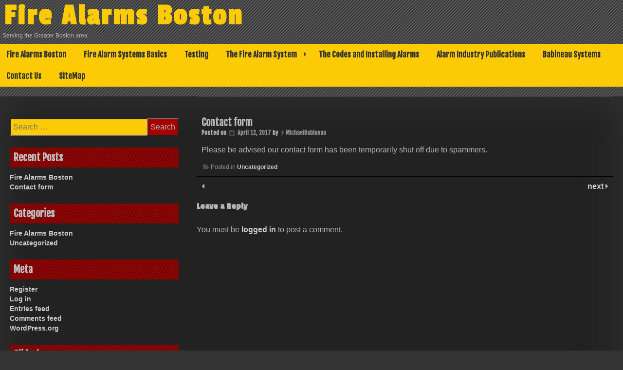

--- FILE ---
content_type: text/html; charset=UTF-8
request_url: http://www.firealarmsboston.com/?p=348
body_size: 9813
content:
<!DOCTYPE html>
<html lang="en-US">
<head>
	<meta charset="UTF-8">
	<meta name="viewport" content="width=device-width, initial-scale=1">
	<link rel="profile" href="http://gmpg.org/xfn/11">
			<link rel="pingback" href="http://www.firealarmsboston.com/xmlrpc.php">
	<title>Contact form &#8211; Fire Alarms Boston</title>
<meta name='robots' content='max-image-preview:large' />
<link rel='dns-prefetch' href='//secure.gravatar.com' />
<link rel='dns-prefetch' href='//fonts.googleapis.com' />
<link rel='dns-prefetch' href='//s.w.org' />
<link rel='dns-prefetch' href='//v0.wordpress.com' />
<link rel='dns-prefetch' href='//i0.wp.com' />
<link rel='dns-prefetch' href='//c0.wp.com' />
<link rel="alternate" type="application/rss+xml" title="Fire Alarms Boston &raquo; Feed" href="http://www.firealarmsboston.com/?feed=rss2" />
<link rel="alternate" type="application/rss+xml" title="Fire Alarms Boston &raquo; Comments Feed" href="http://www.firealarmsboston.com/?feed=comments-rss2" />
<link rel="alternate" type="application/rss+xml" title="Fire Alarms Boston &raquo; Contact form Comments Feed" href="http://www.firealarmsboston.com/?feed=rss2&#038;p=348" />
<script type="text/javascript">
window._wpemojiSettings = {"baseUrl":"https:\/\/s.w.org\/images\/core\/emoji\/14.0.0\/72x72\/","ext":".png","svgUrl":"https:\/\/s.w.org\/images\/core\/emoji\/14.0.0\/svg\/","svgExt":".svg","source":{"concatemoji":"http:\/\/www.firealarmsboston.com\/wp-includes\/js\/wp-emoji-release.min.js?ver=6.0.11"}};
/*! This file is auto-generated */
!function(e,a,t){var n,r,o,i=a.createElement("canvas"),p=i.getContext&&i.getContext("2d");function s(e,t){var a=String.fromCharCode,e=(p.clearRect(0,0,i.width,i.height),p.fillText(a.apply(this,e),0,0),i.toDataURL());return p.clearRect(0,0,i.width,i.height),p.fillText(a.apply(this,t),0,0),e===i.toDataURL()}function c(e){var t=a.createElement("script");t.src=e,t.defer=t.type="text/javascript",a.getElementsByTagName("head")[0].appendChild(t)}for(o=Array("flag","emoji"),t.supports={everything:!0,everythingExceptFlag:!0},r=0;r<o.length;r++)t.supports[o[r]]=function(e){if(!p||!p.fillText)return!1;switch(p.textBaseline="top",p.font="600 32px Arial",e){case"flag":return s([127987,65039,8205,9895,65039],[127987,65039,8203,9895,65039])?!1:!s([55356,56826,55356,56819],[55356,56826,8203,55356,56819])&&!s([55356,57332,56128,56423,56128,56418,56128,56421,56128,56430,56128,56423,56128,56447],[55356,57332,8203,56128,56423,8203,56128,56418,8203,56128,56421,8203,56128,56430,8203,56128,56423,8203,56128,56447]);case"emoji":return!s([129777,127995,8205,129778,127999],[129777,127995,8203,129778,127999])}return!1}(o[r]),t.supports.everything=t.supports.everything&&t.supports[o[r]],"flag"!==o[r]&&(t.supports.everythingExceptFlag=t.supports.everythingExceptFlag&&t.supports[o[r]]);t.supports.everythingExceptFlag=t.supports.everythingExceptFlag&&!t.supports.flag,t.DOMReady=!1,t.readyCallback=function(){t.DOMReady=!0},t.supports.everything||(n=function(){t.readyCallback()},a.addEventListener?(a.addEventListener("DOMContentLoaded",n,!1),e.addEventListener("load",n,!1)):(e.attachEvent("onload",n),a.attachEvent("onreadystatechange",function(){"complete"===a.readyState&&t.readyCallback()})),(e=t.source||{}).concatemoji?c(e.concatemoji):e.wpemoji&&e.twemoji&&(c(e.twemoji),c(e.wpemoji)))}(window,document,window._wpemojiSettings);
</script>
<style type="text/css">
img.wp-smiley,
img.emoji {
	display: inline !important;
	border: none !important;
	box-shadow: none !important;
	height: 1em !important;
	width: 1em !important;
	margin: 0 0.07em !important;
	vertical-align: -0.1em !important;
	background: none !important;
	padding: 0 !important;
}
</style>
	<link rel='stylesheet' id='wp-block-library-css'  href='https://c0.wp.com/c/6.0.11/wp-includes/css/dist/block-library/style.min.css' type='text/css' media='all' />
<style id='wp-block-library-inline-css' type='text/css'>
.has-text-align-justify{text-align:justify;}
</style>
<link rel='stylesheet' id='mediaelement-css'  href='https://c0.wp.com/c/6.0.11/wp-includes/js/mediaelement/mediaelementplayer-legacy.min.css' type='text/css' media='all' />
<link rel='stylesheet' id='wp-mediaelement-css'  href='https://c0.wp.com/c/6.0.11/wp-includes/js/mediaelement/wp-mediaelement.min.css' type='text/css' media='all' />
<style id='global-styles-inline-css' type='text/css'>
body{--wp--preset--color--black: #000000;--wp--preset--color--cyan-bluish-gray: #abb8c3;--wp--preset--color--white: #ffffff;--wp--preset--color--pale-pink: #f78da7;--wp--preset--color--vivid-red: #cf2e2e;--wp--preset--color--luminous-vivid-orange: #ff6900;--wp--preset--color--luminous-vivid-amber: #fcb900;--wp--preset--color--light-green-cyan: #7bdcb5;--wp--preset--color--vivid-green-cyan: #00d084;--wp--preset--color--pale-cyan-blue: #8ed1fc;--wp--preset--color--vivid-cyan-blue: #0693e3;--wp--preset--color--vivid-purple: #9b51e0;--wp--preset--gradient--vivid-cyan-blue-to-vivid-purple: linear-gradient(135deg,rgba(6,147,227,1) 0%,rgb(155,81,224) 100%);--wp--preset--gradient--light-green-cyan-to-vivid-green-cyan: linear-gradient(135deg,rgb(122,220,180) 0%,rgb(0,208,130) 100%);--wp--preset--gradient--luminous-vivid-amber-to-luminous-vivid-orange: linear-gradient(135deg,rgba(252,185,0,1) 0%,rgba(255,105,0,1) 100%);--wp--preset--gradient--luminous-vivid-orange-to-vivid-red: linear-gradient(135deg,rgba(255,105,0,1) 0%,rgb(207,46,46) 100%);--wp--preset--gradient--very-light-gray-to-cyan-bluish-gray: linear-gradient(135deg,rgb(238,238,238) 0%,rgb(169,184,195) 100%);--wp--preset--gradient--cool-to-warm-spectrum: linear-gradient(135deg,rgb(74,234,220) 0%,rgb(151,120,209) 20%,rgb(207,42,186) 40%,rgb(238,44,130) 60%,rgb(251,105,98) 80%,rgb(254,248,76) 100%);--wp--preset--gradient--blush-light-purple: linear-gradient(135deg,rgb(255,206,236) 0%,rgb(152,150,240) 100%);--wp--preset--gradient--blush-bordeaux: linear-gradient(135deg,rgb(254,205,165) 0%,rgb(254,45,45) 50%,rgb(107,0,62) 100%);--wp--preset--gradient--luminous-dusk: linear-gradient(135deg,rgb(255,203,112) 0%,rgb(199,81,192) 50%,rgb(65,88,208) 100%);--wp--preset--gradient--pale-ocean: linear-gradient(135deg,rgb(255,245,203) 0%,rgb(182,227,212) 50%,rgb(51,167,181) 100%);--wp--preset--gradient--electric-grass: linear-gradient(135deg,rgb(202,248,128) 0%,rgb(113,206,126) 100%);--wp--preset--gradient--midnight: linear-gradient(135deg,rgb(2,3,129) 0%,rgb(40,116,252) 100%);--wp--preset--duotone--dark-grayscale: url('#wp-duotone-dark-grayscale');--wp--preset--duotone--grayscale: url('#wp-duotone-grayscale');--wp--preset--duotone--purple-yellow: url('#wp-duotone-purple-yellow');--wp--preset--duotone--blue-red: url('#wp-duotone-blue-red');--wp--preset--duotone--midnight: url('#wp-duotone-midnight');--wp--preset--duotone--magenta-yellow: url('#wp-duotone-magenta-yellow');--wp--preset--duotone--purple-green: url('#wp-duotone-purple-green');--wp--preset--duotone--blue-orange: url('#wp-duotone-blue-orange');--wp--preset--font-size--small: 13px;--wp--preset--font-size--medium: 20px;--wp--preset--font-size--large: 36px;--wp--preset--font-size--x-large: 42px;}.has-black-color{color: var(--wp--preset--color--black) !important;}.has-cyan-bluish-gray-color{color: var(--wp--preset--color--cyan-bluish-gray) !important;}.has-white-color{color: var(--wp--preset--color--white) !important;}.has-pale-pink-color{color: var(--wp--preset--color--pale-pink) !important;}.has-vivid-red-color{color: var(--wp--preset--color--vivid-red) !important;}.has-luminous-vivid-orange-color{color: var(--wp--preset--color--luminous-vivid-orange) !important;}.has-luminous-vivid-amber-color{color: var(--wp--preset--color--luminous-vivid-amber) !important;}.has-light-green-cyan-color{color: var(--wp--preset--color--light-green-cyan) !important;}.has-vivid-green-cyan-color{color: var(--wp--preset--color--vivid-green-cyan) !important;}.has-pale-cyan-blue-color{color: var(--wp--preset--color--pale-cyan-blue) !important;}.has-vivid-cyan-blue-color{color: var(--wp--preset--color--vivid-cyan-blue) !important;}.has-vivid-purple-color{color: var(--wp--preset--color--vivid-purple) !important;}.has-black-background-color{background-color: var(--wp--preset--color--black) !important;}.has-cyan-bluish-gray-background-color{background-color: var(--wp--preset--color--cyan-bluish-gray) !important;}.has-white-background-color{background-color: var(--wp--preset--color--white) !important;}.has-pale-pink-background-color{background-color: var(--wp--preset--color--pale-pink) !important;}.has-vivid-red-background-color{background-color: var(--wp--preset--color--vivid-red) !important;}.has-luminous-vivid-orange-background-color{background-color: var(--wp--preset--color--luminous-vivid-orange) !important;}.has-luminous-vivid-amber-background-color{background-color: var(--wp--preset--color--luminous-vivid-amber) !important;}.has-light-green-cyan-background-color{background-color: var(--wp--preset--color--light-green-cyan) !important;}.has-vivid-green-cyan-background-color{background-color: var(--wp--preset--color--vivid-green-cyan) !important;}.has-pale-cyan-blue-background-color{background-color: var(--wp--preset--color--pale-cyan-blue) !important;}.has-vivid-cyan-blue-background-color{background-color: var(--wp--preset--color--vivid-cyan-blue) !important;}.has-vivid-purple-background-color{background-color: var(--wp--preset--color--vivid-purple) !important;}.has-black-border-color{border-color: var(--wp--preset--color--black) !important;}.has-cyan-bluish-gray-border-color{border-color: var(--wp--preset--color--cyan-bluish-gray) !important;}.has-white-border-color{border-color: var(--wp--preset--color--white) !important;}.has-pale-pink-border-color{border-color: var(--wp--preset--color--pale-pink) !important;}.has-vivid-red-border-color{border-color: var(--wp--preset--color--vivid-red) !important;}.has-luminous-vivid-orange-border-color{border-color: var(--wp--preset--color--luminous-vivid-orange) !important;}.has-luminous-vivid-amber-border-color{border-color: var(--wp--preset--color--luminous-vivid-amber) !important;}.has-light-green-cyan-border-color{border-color: var(--wp--preset--color--light-green-cyan) !important;}.has-vivid-green-cyan-border-color{border-color: var(--wp--preset--color--vivid-green-cyan) !important;}.has-pale-cyan-blue-border-color{border-color: var(--wp--preset--color--pale-cyan-blue) !important;}.has-vivid-cyan-blue-border-color{border-color: var(--wp--preset--color--vivid-cyan-blue) !important;}.has-vivid-purple-border-color{border-color: var(--wp--preset--color--vivid-purple) !important;}.has-vivid-cyan-blue-to-vivid-purple-gradient-background{background: var(--wp--preset--gradient--vivid-cyan-blue-to-vivid-purple) !important;}.has-light-green-cyan-to-vivid-green-cyan-gradient-background{background: var(--wp--preset--gradient--light-green-cyan-to-vivid-green-cyan) !important;}.has-luminous-vivid-amber-to-luminous-vivid-orange-gradient-background{background: var(--wp--preset--gradient--luminous-vivid-amber-to-luminous-vivid-orange) !important;}.has-luminous-vivid-orange-to-vivid-red-gradient-background{background: var(--wp--preset--gradient--luminous-vivid-orange-to-vivid-red) !important;}.has-very-light-gray-to-cyan-bluish-gray-gradient-background{background: var(--wp--preset--gradient--very-light-gray-to-cyan-bluish-gray) !important;}.has-cool-to-warm-spectrum-gradient-background{background: var(--wp--preset--gradient--cool-to-warm-spectrum) !important;}.has-blush-light-purple-gradient-background{background: var(--wp--preset--gradient--blush-light-purple) !important;}.has-blush-bordeaux-gradient-background{background: var(--wp--preset--gradient--blush-bordeaux) !important;}.has-luminous-dusk-gradient-background{background: var(--wp--preset--gradient--luminous-dusk) !important;}.has-pale-ocean-gradient-background{background: var(--wp--preset--gradient--pale-ocean) !important;}.has-electric-grass-gradient-background{background: var(--wp--preset--gradient--electric-grass) !important;}.has-midnight-gradient-background{background: var(--wp--preset--gradient--midnight) !important;}.has-small-font-size{font-size: var(--wp--preset--font-size--small) !important;}.has-medium-font-size{font-size: var(--wp--preset--font-size--medium) !important;}.has-large-font-size{font-size: var(--wp--preset--font-size--large) !important;}.has-x-large-font-size{font-size: var(--wp--preset--font-size--x-large) !important;}
</style>
<link rel='stylesheet' id='cptch_stylesheet-css'  href='http://www.firealarmsboston.com/wp-content/plugins/captcha/css/front_end_style.css?ver=4.4.5' type='text/css' media='all' />
<link rel='stylesheet' id='dashicons-css'  href='https://c0.wp.com/c/6.0.11/wp-includes/css/dashicons.min.css' type='text/css' media='all' />
<link rel='stylesheet' id='cptch_desktop_style-css'  href='http://www.firealarmsboston.com/wp-content/plugins/captcha/css/desktop_style.css?ver=4.4.5' type='text/css' media='all' />
<link rel='stylesheet' id='contact-form-7-css'  href='http://www.firealarmsboston.com/wp-content/plugins/contact-form-7/includes/css/styles.css?ver=5.5.6.1' type='text/css' media='all' />
<link rel='stylesheet' id='dark-style-css'  href='http://www.firealarmsboston.com/wp-content/themes/dark/style.css?ver=6.0.11' type='text/css' media='all' />
<link rel='stylesheet' id='font-awesome-css'  href='http://www.firealarmsboston.com/wp-content/themes/dark/css/font-awesome.css?ver=6.0.11' type='text/css' media='all' />
<link rel='stylesheet' id='dark-animation-css'  href='http://www.firealarmsboston.com/wp-content/themes/dark/css/animate.css?ver=6.0.11' type='text/css' media='all' />
<link rel='stylesheet' id='dark-woo-css-css'  href='http://www.firealarmsboston.com/wp-content/themes/dark/woocommerce/woo-css.css?ver=6.0.11' type='text/css' media='all' />
<link rel='stylesheet' id='dark-google-fonts-css'  href='//fonts.googleapis.com/css?family=Fjalla+One%7CNunito%7CPassion+One&#038;ver=6.0.11' type='text/css' media='all' />
<link rel='stylesheet' id='dark-slick-css-css'  href='http://www.firealarmsboston.com/wp-content/themes/dark/css/slick.css?ver=6.0.11' type='text/css' media='all' />
<link rel='stylesheet' id='jetpack_css-css'  href='https://c0.wp.com/p/jetpack/10.9.3/css/jetpack.css' type='text/css' media='all' />
<script type='text/javascript' id='jetpack_related-posts-js-extra'>
/* <![CDATA[ */
var related_posts_js_options = {"post_heading":"h4"};
/* ]]> */
</script>
<script type='text/javascript' src='https://c0.wp.com/p/jetpack/10.9.3/_inc/build/related-posts/related-posts.min.js' id='jetpack_related-posts-js'></script>
<script type='text/javascript' src='http://www.firealarmsboston.com/wp-content/themes/dark/js/jquery.aniview.js?ver=6.0.11' id='jquery-aniview-js-js'></script>
<script type='text/javascript' src='http://www.firealarmsboston.com/wp-content/themes/dark/js/slick.min.js?ver=6.0.11' id='slick-js-js'></script>
<link rel="https://api.w.org/" href="http://www.firealarmsboston.com/index.php?rest_route=/" /><link rel="alternate" type="application/json" href="http://www.firealarmsboston.com/index.php?rest_route=/wp/v2/posts/348" /><link rel="EditURI" type="application/rsd+xml" title="RSD" href="http://www.firealarmsboston.com/xmlrpc.php?rsd" />
<link rel="wlwmanifest" type="application/wlwmanifest+xml" href="http://www.firealarmsboston.com/wp-includes/wlwmanifest.xml" /> 
<meta name="generator" content="WordPress 6.0.11" />
<link rel="canonical" href="http://www.firealarmsboston.com/?p=348" />
<link rel='shortlink' href='https://wp.me/p3k9h9-5C' />
<link rel="alternate" type="application/json+oembed" href="http://www.firealarmsboston.com/index.php?rest_route=%2Foembed%2F1.0%2Fembed&#038;url=http%3A%2F%2Fwww.firealarmsboston.com%2F%3Fp%3D348" />
<link rel="alternate" type="text/xml+oembed" href="http://www.firealarmsboston.com/index.php?rest_route=%2Foembed%2F1.0%2Fembed&#038;url=http%3A%2F%2Fwww.firealarmsboston.com%2F%3Fp%3D348&#038;format=xml" />
<style type='text/css'>img#wpstats{display:none}</style>
			<style type="text/css">
										</style>
    <script type="text/javascript" src="http://www.firealarmsboston.com/wp-content/plugins/si-captcha-for-wordpress/captcha/si_captcha.js?ver=1762979448"></script>
<!-- begin SI CAPTCHA Anti-Spam - login/register form style -->
<style type="text/css">
.si_captcha_small { width:175px; height:45px; padding-top:10px; padding-bottom:10px; }
.si_captcha_large { width:250px; height:60px; padding-top:10px; padding-bottom:10px; }
img#si_image_com { border-style:none; margin:0; padding-right:5px; float:left; }
img#si_image_reg { border-style:none; margin:0; padding-right:5px; float:left; }
img#si_image_log { border-style:none; margin:0; padding-right:5px; float:left; }
img#si_image_side_login { border-style:none; margin:0; padding-right:5px; float:left; }
img#si_image_checkout { border-style:none; margin:0; padding-right:5px; float:left; }
img#si_image_jetpack { border-style:none; margin:0; padding-right:5px; float:left; }
img#si_image_bbpress_topic { border-style:none; margin:0; padding-right:5px; float:left; }
.si_captcha_refresh { border-style:none; margin:0; vertical-align:bottom; }
div#si_captcha_input { display:block; padding-top:15px; padding-bottom:5px; }
label#si_captcha_code_label { margin:0; }
input#si_captcha_code_input { width:65px; }
p#si_captcha_code_p { clear: left; padding-top:10px; }
.si-captcha-jetpack-error { color:#DC3232; }
</style>
<!-- end SI CAPTCHA Anti-Spam - login/register form style -->
	<style type="text/css">
			header .site-branding .site-title  a,
		header .site-branding .site-description {
			color: #;
		}
		</style>
	<style type="text/css" id="custom-background-css">
body.custom-background { background-image: url("http://www.firealarmsboston.com/wp-content/themes/dark/img/back.png"); background-position: left top; background-size: auto; background-repeat: repeat; background-attachment: scroll; }
</style>
				<style type="text/css">
				/* If html does not have either class, do not show lazy loaded images. */
				html:not( .jetpack-lazy-images-js-enabled ):not( .js ) .jetpack-lazy-image {
					display: none;
				}
			</style>
			<script>
				document.documentElement.classList.add(
					'jetpack-lazy-images-js-enabled'
				);
			</script>
		
<!-- Jetpack Open Graph Tags -->
<meta property="og:type" content="article" />
<meta property="og:title" content="Contact form" />
<meta property="og:url" content="http://www.firealarmsboston.com/?p=348" />
<meta property="og:description" content="Please be advised our contact form has been temporarily shut off due to spammers." />
<meta property="article:published_time" content="2017-04-12T22:55:15+00:00" />
<meta property="article:modified_time" content="2017-04-12T22:55:15+00:00" />
<meta property="og:site_name" content="Fire Alarms Boston" />
<meta property="og:image" content="https://i0.wp.com/www.firealarmsboston.com/wp-content/uploads/2014/10/stop-sign9bc-5451c824_site_icon.png?fit=512%2C512" />
<meta property="og:image:width" content="512" />
<meta property="og:image:height" content="512" />
<meta property="og:image:alt" content="" />
<meta property="og:locale" content="en_US" />
<meta name="twitter:text:title" content="Contact form" />
<meta name="twitter:image" content="https://i0.wp.com/www.firealarmsboston.com/wp-content/uploads/2014/10/stop-sign9bc-5451c824_site_icon.png?fit=240%2C240" />
<meta name="twitter:card" content="summary" />

<!-- End Jetpack Open Graph Tags -->
<link rel="icon" href="https://i0.wp.com/www.firealarmsboston.com/wp-content/uploads/2014/10/stop-sign9bc-5451c824_site_icon.png?fit=32%2C32" sizes="32x32" />
<link rel="icon" href="https://i0.wp.com/www.firealarmsboston.com/wp-content/uploads/2014/10/stop-sign9bc-5451c824_site_icon.png?fit=192%2C192" sizes="192x192" />
<link rel="apple-touch-icon" href="https://i0.wp.com/www.firealarmsboston.com/wp-content/uploads/2014/10/stop-sign9bc-5451c824_site_icon.png?fit=180%2C180" />
<meta name="msapplication-TileImage" content="https://i0.wp.com/www.firealarmsboston.com/wp-content/uploads/2014/10/stop-sign9bc-5451c824_site_icon.png?fit=270%2C270" />
</head>

<body class="post-template-default single single-post postid-348 single-format-standard custom-background">
        <svg xmlns="http://www.w3.org/2000/svg" viewBox="0 0 0 0" width="0" height="0" focusable="false" role="none" style="visibility: hidden; position: absolute; left: -9999px; overflow: hidden;" ><defs><filter id="wp-duotone-dark-grayscale"><feColorMatrix color-interpolation-filters="sRGB" type="matrix" values=" .299 .587 .114 0 0 .299 .587 .114 0 0 .299 .587 .114 0 0 .299 .587 .114 0 0 " /><feComponentTransfer color-interpolation-filters="sRGB" ><feFuncR type="table" tableValues="0 0.49803921568627" /><feFuncG type="table" tableValues="0 0.49803921568627" /><feFuncB type="table" tableValues="0 0.49803921568627" /><feFuncA type="table" tableValues="1 1" /></feComponentTransfer><feComposite in2="SourceGraphic" operator="in" /></filter></defs></svg><svg xmlns="http://www.w3.org/2000/svg" viewBox="0 0 0 0" width="0" height="0" focusable="false" role="none" style="visibility: hidden; position: absolute; left: -9999px; overflow: hidden;" ><defs><filter id="wp-duotone-grayscale"><feColorMatrix color-interpolation-filters="sRGB" type="matrix" values=" .299 .587 .114 0 0 .299 .587 .114 0 0 .299 .587 .114 0 0 .299 .587 .114 0 0 " /><feComponentTransfer color-interpolation-filters="sRGB" ><feFuncR type="table" tableValues="0 1" /><feFuncG type="table" tableValues="0 1" /><feFuncB type="table" tableValues="0 1" /><feFuncA type="table" tableValues="1 1" /></feComponentTransfer><feComposite in2="SourceGraphic" operator="in" /></filter></defs></svg><svg xmlns="http://www.w3.org/2000/svg" viewBox="0 0 0 0" width="0" height="0" focusable="false" role="none" style="visibility: hidden; position: absolute; left: -9999px; overflow: hidden;" ><defs><filter id="wp-duotone-purple-yellow"><feColorMatrix color-interpolation-filters="sRGB" type="matrix" values=" .299 .587 .114 0 0 .299 .587 .114 0 0 .299 .587 .114 0 0 .299 .587 .114 0 0 " /><feComponentTransfer color-interpolation-filters="sRGB" ><feFuncR type="table" tableValues="0.54901960784314 0.98823529411765" /><feFuncG type="table" tableValues="0 1" /><feFuncB type="table" tableValues="0.71764705882353 0.25490196078431" /><feFuncA type="table" tableValues="1 1" /></feComponentTransfer><feComposite in2="SourceGraphic" operator="in" /></filter></defs></svg><svg xmlns="http://www.w3.org/2000/svg" viewBox="0 0 0 0" width="0" height="0" focusable="false" role="none" style="visibility: hidden; position: absolute; left: -9999px; overflow: hidden;" ><defs><filter id="wp-duotone-blue-red"><feColorMatrix color-interpolation-filters="sRGB" type="matrix" values=" .299 .587 .114 0 0 .299 .587 .114 0 0 .299 .587 .114 0 0 .299 .587 .114 0 0 " /><feComponentTransfer color-interpolation-filters="sRGB" ><feFuncR type="table" tableValues="0 1" /><feFuncG type="table" tableValues="0 0.27843137254902" /><feFuncB type="table" tableValues="0.5921568627451 0.27843137254902" /><feFuncA type="table" tableValues="1 1" /></feComponentTransfer><feComposite in2="SourceGraphic" operator="in" /></filter></defs></svg><svg xmlns="http://www.w3.org/2000/svg" viewBox="0 0 0 0" width="0" height="0" focusable="false" role="none" style="visibility: hidden; position: absolute; left: -9999px; overflow: hidden;" ><defs><filter id="wp-duotone-midnight"><feColorMatrix color-interpolation-filters="sRGB" type="matrix" values=" .299 .587 .114 0 0 .299 .587 .114 0 0 .299 .587 .114 0 0 .299 .587 .114 0 0 " /><feComponentTransfer color-interpolation-filters="sRGB" ><feFuncR type="table" tableValues="0 0" /><feFuncG type="table" tableValues="0 0.64705882352941" /><feFuncB type="table" tableValues="0 1" /><feFuncA type="table" tableValues="1 1" /></feComponentTransfer><feComposite in2="SourceGraphic" operator="in" /></filter></defs></svg><svg xmlns="http://www.w3.org/2000/svg" viewBox="0 0 0 0" width="0" height="0" focusable="false" role="none" style="visibility: hidden; position: absolute; left: -9999px; overflow: hidden;" ><defs><filter id="wp-duotone-magenta-yellow"><feColorMatrix color-interpolation-filters="sRGB" type="matrix" values=" .299 .587 .114 0 0 .299 .587 .114 0 0 .299 .587 .114 0 0 .299 .587 .114 0 0 " /><feComponentTransfer color-interpolation-filters="sRGB" ><feFuncR type="table" tableValues="0.78039215686275 1" /><feFuncG type="table" tableValues="0 0.94901960784314" /><feFuncB type="table" tableValues="0.35294117647059 0.47058823529412" /><feFuncA type="table" tableValues="1 1" /></feComponentTransfer><feComposite in2="SourceGraphic" operator="in" /></filter></defs></svg><svg xmlns="http://www.w3.org/2000/svg" viewBox="0 0 0 0" width="0" height="0" focusable="false" role="none" style="visibility: hidden; position: absolute; left: -9999px; overflow: hidden;" ><defs><filter id="wp-duotone-purple-green"><feColorMatrix color-interpolation-filters="sRGB" type="matrix" values=" .299 .587 .114 0 0 .299 .587 .114 0 0 .299 .587 .114 0 0 .299 .587 .114 0 0 " /><feComponentTransfer color-interpolation-filters="sRGB" ><feFuncR type="table" tableValues="0.65098039215686 0.40392156862745" /><feFuncG type="table" tableValues="0 1" /><feFuncB type="table" tableValues="0.44705882352941 0.4" /><feFuncA type="table" tableValues="1 1" /></feComponentTransfer><feComposite in2="SourceGraphic" operator="in" /></filter></defs></svg><svg xmlns="http://www.w3.org/2000/svg" viewBox="0 0 0 0" width="0" height="0" focusable="false" role="none" style="visibility: hidden; position: absolute; left: -9999px; overflow: hidden;" ><defs><filter id="wp-duotone-blue-orange"><feColorMatrix color-interpolation-filters="sRGB" type="matrix" values=" .299 .587 .114 0 0 .299 .587 .114 0 0 .299 .587 .114 0 0 .299 .587 .114 0 0 " /><feComponentTransfer color-interpolation-filters="sRGB" ><feFuncR type="table" tableValues="0.098039215686275 1" /><feFuncG type="table" tableValues="0 0.66274509803922" /><feFuncB type="table" tableValues="0.84705882352941 0.41960784313725" /><feFuncA type="table" tableValues="1 1" /></feComponentTransfer><feComposite in2="SourceGraphic" operator="in" /></filter></defs></svg><div id="page" class="site" >
	<a class="skip-link screen-reader-text" href="#main">Skip to content</a>

	<header id="masthead" class="site-header">
		<div class="dark-header" role="banner" style="background-image: url(''); min-height:http://100px;">	
			<div class="site-branding">
									<p class="site-title"><a href="http://www.firealarmsboston.com/" rel="home">Fire Alarms Boston</a></p>
									<p class="site-description">Serving the Greater Boston area</p>
							</div><!-- .site-branding -->
		
		</div>	
	<nav id="site-navigation" class="main-navigation" role="navigation">
			<button class="menu-toggle" aria-controls="primary-menu" aria-expanded="false">Primary Menu</button>
			<div id="primary-menu" class="menu"><ul>
<li class="page_item page-item-8"><a href="http://www.firealarmsboston.com/">Fire Alarms Boston</a></li>
<li class="page_item page-item-13"><a href="http://www.firealarmsboston.com/?page_id=13">Fire Alarm Systems Basics</a></li>
<li class="page_item page-item-56"><a href="http://www.firealarmsboston.com/?page_id=56">Testing</a></li>
<li class="page_item page-item-162 page_item_has_children"><a href="http://www.firealarmsboston.com/?page_id=162">The Fire Alarm System</a>
<ul class='children'>
	<li class="page_item page-item-57"><a href="http://www.firealarmsboston.com/?page_id=57">Fire Alarm Control Panels</a></li>
	<li class="page_item page-item-49 page_item_has_children"><a href="http://www.firealarmsboston.com/?page_id=49">Fire Systems Communications Methods</a>
	<ul class='children'>
		<li class="page_item page-item-52"><a href="http://www.firealarmsboston.com/?page_id=52">Central Station</a></li>
		<li class="page_item page-item-54"><a href="http://www.firealarmsboston.com/?page_id=54">Direct Radio</a></li>
		<li class="page_item page-item-50"><a href="http://www.firealarmsboston.com/?page_id=50">Masterbox</a></li>
	</ul>
</li>
	<li class="page_item page-item-16 page_item_has_children"><a href="http://www.firealarmsboston.com/?page_id=16">Initiation Devices</a>
	<ul class='children'>
		<li class="page_item page-item-23"><a href="http://www.firealarmsboston.com/?page_id=23">Beam Detectors</a></li>
		<li class="page_item page-item-25"><a href="http://www.firealarmsboston.com/?page_id=25">Carbon Monoxide Detectors</a></li>
		<li class="page_item page-item-45"><a href="http://www.firealarmsboston.com/?page_id=45">Duct Detectors</a></li>
		<li class="page_item page-item-29"><a href="http://www.firealarmsboston.com/?page_id=29">Flow and Tamper Switches</a></li>
		<li class="page_item page-item-21"><a href="http://www.firealarmsboston.com/?page_id=21">Heat Detectors</a></li>
		<li class="page_item page-item-27"><a href="http://www.firealarmsboston.com/?page_id=27">Monitor Modules</a></li>
		<li class="page_item page-item-17"><a href="http://www.firealarmsboston.com/?page_id=17">Pull Stations</a></li>
		<li class="page_item page-item-19"><a href="http://www.firealarmsboston.com/?page_id=19">Smoke Detectors</a></li>
	</ul>
</li>
	<li class="page_item page-item-31 page_item_has_children"><a href="http://www.firealarmsboston.com/?page_id=31">Notification Devices</a>
	<ul class='children'>
		<li class="page_item page-item-36"><a href="http://www.firealarmsboston.com/?page_id=36">Bells</a></li>
		<li class="page_item page-item-32"><a href="http://www.firealarmsboston.com/?page_id=32">Horn/Strobes</a></li>
		<li class="page_item page-item-131"><a href="http://www.firealarmsboston.com/?page_id=131">Speaker/strobes</a></li>
		<li class="page_item page-item-34"><a href="http://www.firealarmsboston.com/?page_id=34">Strobes</a></li>
	</ul>
</li>
	<li class="page_item page-item-38 page_item_has_children"><a href="http://www.firealarmsboston.com/?page_id=38">Relay Modules</a>
	<ul class='children'>
		<li class="page_item page-item-43"><a href="http://www.firealarmsboston.com/?page_id=43">Elevator Recall</a></li>
		<li class="page_item page-item-41"><a href="http://www.firealarmsboston.com/?page_id=41">Hold Open Magnets</a></li>
		<li class="page_item page-item-47"><a href="http://www.firealarmsboston.com/?page_id=47">Shutdown for Valves and Airhandlers</a></li>
	</ul>
</li>
	<li class="page_item page-item-137"><a href="http://www.firealarmsboston.com/?page_id=137">Voice/evacuation systems</a></li>
</ul>
</li>
<li class="page_item page-item-325"><a href="http://www.firealarmsboston.com/?page_id=325">The Codes and Installing Alarms</a></li>
<li class="page_item page-item-327"><a href="http://www.firealarmsboston.com/?page_id=327">Alarm Industry Publications</a></li>
<li class="page_item page-item-180"><a href="http://www.firealarmsboston.com/?page_id=180">Babineau Systems</a></li>
<li class="page_item page-item-212"><a href="http://www.firealarmsboston.com/?page_id=212">Contact Us</a></li>
<li class="page_item page-item-305"><a href="http://www.firealarmsboston.com/?page_id=305">SiteMap</a></li>
</ul></div>
	</nav><!-- #site-navigation -->	

	</header><!-- #masthead -->
			
	<div id="content" class="site-content">
		
	<div id="primary" class="content-area">
		<main id="main" class="site-main" role="main">

		
<article id="post-348" class="post-348 post type-post status-publish format-standard hentry category-uncategorized">
	<header class="entry-header">
		<h1 class="entry-title">Contact form</h1>		<div class="entry-meta">
			<span class="posted-on">Posted on <i class="fa fa-calendar" aria-hidden="true"></i> <a href="http://www.firealarmsboston.com/?p=348" rel="bookmark"><time class="entry-date published updated" datetime="2017-04-12T18:55:15-04:00">April 12, 2017</time></a></span><span class="byline"> by <span class="author vcard"><i class="fa fa-male"></i><a class="url fn n" href="http://www.firealarmsboston.com/?author=1">MichaelBabineau</a></span></span>		</div><!-- .entry-meta -->
			</header><!-- .entry-header -->

		<div class="entry-content">
		<p>Please be advised our contact form has been temporarily shut off due to spammers.</p>

<div id='jp-relatedposts' class='jp-relatedposts' >
	<h3 class="jp-relatedposts-headline"><em>Related</em></h3>
</div>	</div><!-- .entry-content -->

		<footer class="entry-footer">
		<i class="fa fa-folder-open"></i><span class="cat-links">Posted in <a href="http://www.firealarmsboston.com/?cat=1" rel="category">Uncategorized</a></span> 	</footer><!-- .entry-footer -->
</article><!-- #post-## -->

				<div class="postpagination">
				
					<span class="prevpost"><span class="meta-nav"><i class="fa fa-caret-left"></i></span></span>
						
					<span class="nextpost"><a href="http://www.firealarmsboston.com/?p=368" rel="next">next </a><span class="meta-nav"><i class="fa fa-caret-right"></i></span></span>
				
				</div>

			
<div id="comments" class="comments-area">

		<div id="respond" class="comment-respond">
		<h3 id="reply-title" class="comment-reply-title">Leave a Reply <small><a rel="nofollow" id="cancel-comment-reply-link" href="/?p=348#respond" style="display:none;">Cancel reply</a></small></h3><p class="must-log-in">You must be <a href="http://www.firealarmsboston.com/wp-login.php?redirect_to=http%3A%2F%2Fwww.firealarmsboston.com%2F%3Fp%3D348">logged in</a> to post a comment.</p>	</div><!-- #respond -->
	
</div><!-- #comments -->

		</main><!-- #main -->
	</div><!-- #primary -->


<aside id="secondary" class="widget-area" role="complementary">
	<section id="search-2" class="widget widget_search"><form role="search" method="get" class="search-form" action="http://www.firealarmsboston.com/">
				<label>
					<span class="screen-reader-text">Search for:</span>
					<input type="search" class="search-field" placeholder="Search &hellip;" value="" name="s" />
				</label>
				<input type="submit" class="search-submit" value="Search" />
			</form></section>
		<section id="recent-posts-2" class="widget widget_recent_entries">
		<h2 class="widget-title">Recent Posts</h2>
		<ul>
											<li>
					<a href="http://www.firealarmsboston.com/?p=368">Fire Alarms Boston</a>
									</li>
											<li>
					<a href="http://www.firealarmsboston.com/?p=348" aria-current="page">Contact form</a>
									</li>
					</ul>

		</section><section id="categories-2" class="widget widget_categories"><h2 class="widget-title">Categories</h2>
			<ul>
					<li class="cat-item cat-item-2"><a href="http://www.firealarmsboston.com/?cat=2">Fire Alarms Boston</a>
</li>
	<li class="cat-item cat-item-1"><a href="http://www.firealarmsboston.com/?cat=1">Uncategorized</a>
</li>
			</ul>

			</section><section id="meta-2" class="widget widget_meta"><h2 class="widget-title">Meta</h2>
		<ul>
			<li><a href="http://www.firealarmsboston.com/wp-login.php?action=register">Register</a></li>			<li><a href="http://www.firealarmsboston.com/wp-login.php">Log in</a></li>
			<li><a href="http://www.firealarmsboston.com/?feed=rss2">Entries feed</a></li>
			<li><a href="http://www.firealarmsboston.com/?feed=comments-rss2">Comments feed</a></li>

			<li><a href="https://wordpress.org/">WordPress.org</a></li>
		</ul>

		</section><section id="slideshowwidget-4" class="widget SlideshowWidget"><h2 class="widget-title">Slideshow</h2>
	<div class="slideshow_container slideshow_container_style-light" style="height: 200px; " data-slideshow-id="195" data-style-name="style-light" data-style-version="2.3.1" >

					<div class="slideshow_loading_icon"></div>
		
		<div class="slideshow_content" style="display: none;">

			<div class="slideshow_view">
				<div class="slideshow_slide slideshow_slide_image">
					<a href="http://www.solarcamera.systems" target="_blank" >						<img src="https://i0.wp.com/www.firealarmsboston.com/wp-content/uploads/2016/05/Solar-Camera-Systems.jpg?fit=1300%2C200" alt="Solar Camera Systems" width="1300" height="200" />
					</a>					<div class="slideshow_description_box slideshow_transparent">
						<div class="slideshow_title"><a href="http://www.solarcamera.systems" target="_blank" >Solar Camera Systems</a></div>						<div class="slideshow_description"><a href="http://www.solarcamera.systems" target="_blank" >Solar Camera Systems</a></div>					</div>
				</div>

						<div style="clear: both;"></div></div><div class="slideshow_view">
				<div class="slideshow_slide slideshow_slide_image">
					<a href="http://www.wirelesscamera.us/" target="_blank" >						<img src="https://i0.wp.com/www.firealarmsboston.com/wp-content/uploads/2016/05/Wireless-Camera.jpg?fit=1300%2C200" alt="Wireless Camera" width="1300" height="200" />
					</a>					<div class="slideshow_description_box slideshow_transparent">
						<div class="slideshow_title"><a href="http://www.wirelesscamera.us/" target="_blank" >Wireless Camera</a></div>						<div class="slideshow_description"><a href="http://www.wirelesscamera.us/" target="_blank" >Wireless Camera</a></div>					</div>
				</div>

						<div style="clear: both;"></div></div><div class="slideshow_view">
				<div class="slideshow_slide slideshow_slide_image">
					<a href="http://www.solar-camera.us" target="_blank" >						<img src="https://i0.wp.com/www.firealarmsboston.com/wp-content/uploads/2016/05/Solar-Camera.jpg?fit=1300%2C200" alt="Solar-Camera" width="1300" height="200" />
					</a>					<div class="slideshow_description_box slideshow_transparent">
						<div class="slideshow_title"><a href="http://www.solar-camera.us" target="_blank" >Solar-Camera</a></div>						<div class="slideshow_description"><a href="http://www.solar-camera.us" target="_blank" >Solar-Camera</a></div>					</div>
				</div>

						<div style="clear: both;"></div></div><div class="slideshow_view">
				<div class="slideshow_slide slideshow_slide_image">
					<a href="http://www.solarwirelesscamera.us" target="_blank" >						<img src="https://i0.wp.com/www.firealarmsboston.com/wp-content/uploads/2016/05/Solar-Wireless-Camera.jpg?fit=1300%2C200" alt="Solar Wireless Camera" width="1300" height="200" />
					</a>					<div class="slideshow_description_box slideshow_transparent">
						<div class="slideshow_title"><a href="http://www.solarwirelesscamera.us" target="_blank" >Solar Wireless Camera</a></div>						<div class="slideshow_description"><a href="http://www.solarwirelesscamera.us" target="_blank" >Solar Wireless Camera</a></div>					</div>
				</div>

						<div style="clear: both;"></div></div><div class="slideshow_view">
				<div class="slideshow_slide slideshow_slide_image">
					<a href="http://www.solar-powered-cameras.us" target="_blank" >						<img src="https://i0.wp.com/www.firealarmsboston.com/wp-content/uploads/2016/05/Solar-Powered-Cameras.jpg?fit=1300%2C200" alt="Solar Powered Cameras" width="1300" height="200" />
					</a>					<div class="slideshow_description_box slideshow_transparent">
						<div class="slideshow_title"><a href="http://www.solar-powered-cameras.us" target="_blank" >Solar Powered Cameras</a></div>						<div class="slideshow_description"><a href="http://www.solar-powered-cameras.us" target="_blank" >Solar Powered Cameras</a></div>					</div>
				</div>

						<div style="clear: both;"></div></div><div class="slideshow_view">
				<div class="slideshow_slide slideshow_slide_image">
					<a href="http://www.solarcamera.us" target="_blank" >						<img src="https://i0.wp.com/www.firealarmsboston.com/wp-content/uploads/2016/05/Solar-Camera-US.jpg?fit=1300%2C200" alt="Solar Camera US" width="1300" height="200" />
					</a>					<div class="slideshow_description_box slideshow_transparent">
						<div class="slideshow_title"><a href="http://www.solarcamera.us" target="_blank" >Solar Camera US</a></div>						<div class="slideshow_description"><a href="http://www.solarcamera.us" target="_blank" >Solar Camera US</a></div>					</div>
				</div>

						<div style="clear: both;"></div></div><div class="slideshow_view">
				<div class="slideshow_slide slideshow_slide_image">
					<a href="http://www.alarmsalarmsalarms.us" target="_blank" >						<img src="https://i0.wp.com/www.firealarmsboston.com/wp-content/uploads/2016/05/Alarms-Alarms-Alarms.jpg?fit=1300%2C200" alt="Alarms Alarms Alarms" width="1300" height="200" />
					</a>					<div class="slideshow_description_box slideshow_transparent">
						<div class="slideshow_title"><a href="http://www.alarmsalarmsalarms.us" target="_blank" >Alarms Alarms Alarms US</a></div>						<div class="slideshow_description"><a href="http://www.alarmsalarmsalarms.us" target="_blank" >Alarms Alarms Alarms</a></div>					</div>
				</div>

						<div style="clear: both;"></div></div><div class="slideshow_view">
				<div class="slideshow_slide slideshow_slide_image">
					<a href="http://www.babineausystems.info" target="_blank" >						<img src="https://i0.wp.com/www.firealarmsboston.com/wp-content/uploads/2014/08/Babineau-Systems-3.jpg?fit=1300%2C200" alt="Babineau Systems" width="1300" height="200" />
					</a>					<div class="slideshow_description_box slideshow_transparent">
						<div class="slideshow_title"><a href="http://www.babineausystems.info" target="_blank" >Babineau Systems</a></div>						<div class="slideshow_description"><a href="http://www.babineausystems.info" target="_blank" >Babineau Systems</a></div>					</div>
				</div>

						<div style="clear: both;"></div></div><div class="slideshow_view">
				<div class="slideshow_slide slideshow_slide_image">
					<a href="http://www.babineausystems.net" target="_blank" >						<img src="https://i0.wp.com/www.firealarmsboston.com/wp-content/uploads/2014/08/Babineau-Systems-3.jpg?fit=1300%2C200" alt="Babineau Systems" width="1300" height="200" />
					</a>					<div class="slideshow_description_box slideshow_transparent">
						<div class="slideshow_title"><a href="http://www.babineausystems.net" target="_blank" >Babineau Systems</a></div>						<div class="slideshow_description"><a href="http://www.babineausystems.net" target="_blank" >Babineau Systems</a></div>					</div>
				</div>

						<div style="clear: both;"></div></div><div class="slideshow_view">
				<div class="slideshow_slide slideshow_slide_image">
					<a href="http://www.babineausystems.org" target="_blank" >						<img src="https://i0.wp.com/www.firealarmsboston.com/wp-content/uploads/2014/08/Babineau-Systems-3.jpg?fit=1300%2C200" alt="Babineau Systems" width="1300" height="200" />
					</a>					<div class="slideshow_description_box slideshow_transparent">
						<div class="slideshow_title"><a href="http://www.babineausystems.org" target="_blank" >Babineau Systems</a></div>						<div class="slideshow_description"><a href="http://www.babineausystems.org" target="_blank" >Babineau Systems</a></div>					</div>
				</div>

						<div style="clear: both;"></div></div><div class="slideshow_view">
				<div class="slideshow_slide slideshow_slide_image">
					<a href="http://www.babineausystems.us" target="_blank" >						<img src="https://i0.wp.com/www.firealarmsboston.com/wp-content/uploads/2014/08/Babineau-Systems-3.jpg?fit=1300%2C200" alt="Babineau Systems" width="1300" height="200" />
					</a>					<div class="slideshow_description_box slideshow_transparent">
						<div class="slideshow_title"><a href="http://www.babineausystems.us" target="_blank" >Babineau Systems</a></div>						<div class="slideshow_description"><a href="http://www.babineausystems.us" target="_blank" >Babineau Systems</a></div>					</div>
				</div>

						<div style="clear: both;"></div></div><div class="slideshow_view">
				<div class="slideshow_slide slideshow_slide_image">
					<a href="http://www.babineausystems.co" target="_blank" >						<img src="https://i0.wp.com/www.firealarmsboston.com/wp-content/uploads/2014/08/Babineau-Systems-3.jpg?fit=1300%2C200" alt="Babineau Systems" width="1300" height="200" />
					</a>					<div class="slideshow_description_box slideshow_transparent">
						<div class="slideshow_title"><a href="http://www.babineausystems.co" target="_blank" >Babineau Systems</a></div>						<div class="slideshow_description"><a href="http://www.babineausystems.co" target="_blank" >Babineau Systems</a></div>					</div>
				</div>

						<div style="clear: both;"></div></div><div class="slideshow_view">
				<div class="slideshow_slide slideshow_slide_image">
					<a href="http://www.buysecurityproductsma.us" target="_blank" >						<img src="https://i0.wp.com/www.firealarmsboston.com/wp-content/uploads/2014/08/Buy-Security-Products-Ma-3.jpg?fit=1300%2C200" alt="Buy Security Products Ma" width="1300" height="200" />
					</a>					<div class="slideshow_description_box slideshow_transparent">
						<div class="slideshow_title"><a href="http://www.buysecurityproductsma.us" target="_blank" >Buy Security Products Ma</a></div>						<div class="slideshow_description"><a href="http://www.buysecurityproductsma.us" target="_blank" >Buy Security Products Ma</a></div>					</div>
				</div>

						<div style="clear: both;"></div></div><div class="slideshow_view">
				<div class="slideshow_slide slideshow_slide_image">
					<a href="http://www.buysecurityproductsma.info" target="_blank" >						<img src="https://i0.wp.com/www.firealarmsboston.com/wp-content/uploads/2014/08/Buy-Security-Products-Ma-3.jpg?fit=1300%2C200" alt="Buy Security Products Ma" width="1300" height="200" />
					</a>					<div class="slideshow_description_box slideshow_transparent">
						<div class="slideshow_title"><a href="http://www.buysecurityproductsma.info" target="_blank" >Buy Security Products Ma</a></div>						<div class="slideshow_description"><a href="http://www.buysecurityproductsma.info" target="_blank" >Buy Security Products Ma</a></div>					</div>
				</div>

						<div style="clear: both;"></div></div><div class="slideshow_view">
				<div class="slideshow_slide slideshow_slide_image">
					<a href="http://www.buysecurityproductsma.org" target="_blank" >						<img src="https://i0.wp.com/www.firealarmsboston.com/wp-content/uploads/2014/08/Buy-Security-Products-Ma-3.jpg?fit=1300%2C200" alt="Buy Security Products Ma" width="1300" height="200" />
					</a>					<div class="slideshow_description_box slideshow_transparent">
						<div class="slideshow_title"><a href="http://www.buysecurityproductsma.org" target="_blank" >Buy Security Products Ma</a></div>						<div class="slideshow_description"><a href="http://www.buysecurityproductsma.org" target="_blank" >Buy Security Products Ma</a></div>					</div>
				</div>

						<div style="clear: both;"></div></div><div class="slideshow_view">
				<div class="slideshow_slide slideshow_slide_image">
					<a href="http://www.buysecurityproductsma.net" target="_blank" >						<img src="https://i0.wp.com/www.firealarmsboston.com/wp-content/uploads/2014/08/Buy-Security-Products-Ma-3.jpg?fit=1300%2C200" alt="Buy Security Products Ma" width="1300" height="200" />
					</a>					<div class="slideshow_description_box slideshow_transparent">
						<div class="slideshow_title"><a href="http://www.buysecurityproductsma.net" target="_blank" >Buy Security Products Ma</a></div>						<div class="slideshow_description"><a href="http://www.buysecurityproductsma.net" target="_blank" >Buy Security Products Ma</a></div>					</div>
				</div>

						<div style="clear: both;"></div></div><div class="slideshow_view">
				<div class="slideshow_slide slideshow_slide_image">
					<a href="http://www.alarmsystemsma.com" target="_blank" >						<img src="https://i0.wp.com/www.firealarmsboston.com/wp-content/uploads/2014/08/Alarm-Systems-Ma-3.jpg?fit=1300%2C200" alt="Alarm Systems Ma" width="1300" height="200" />
					</a>					<div class="slideshow_description_box slideshow_transparent">
						<div class="slideshow_title"><a href="http://www.alarmsystemsma.com" target="_blank" >Alarm Systems Ma</a></div>						<div class="slideshow_description"><a href="http://www.alarmsystemsma.com" target="_blank" >Alarm Systems Ma</a></div>					</div>
				</div>

						<div style="clear: both;"></div></div><div class="slideshow_view">
				<div class="slideshow_slide slideshow_slide_image">
					<a href="http://www.alarmsboston.com" target="_blank" >						<img src="https://i0.wp.com/www.firealarmsboston.com/wp-content/uploads/2014/08/Alarms-Boston-3.jpg?fit=1300%2C200" alt="Alarms Boston" width="1300" height="200" />
					</a>					<div class="slideshow_description_box slideshow_transparent">
						<div class="slideshow_title"><a href="http://www.alarmsboston.com" target="_blank" >Alarms Boston</a></div>						<div class="slideshow_description"><a href="http://www.alarmsboston.com" target="_blank" >Alarms Boston</a></div>					</div>
				</div>

						<div style="clear: both;"></div></div><div class="slideshow_view">
				<div class="slideshow_slide slideshow_slide_image">
					<a href="http://www.babineausystems.com" target="_blank" >						<img src="https://i0.wp.com/www.firealarmsboston.com/wp-content/uploads/2014/08/Babineau-Systems-3.jpg?fit=1300%2C200" alt="Babineau Systems" width="1300" height="200" />
					</a>					<div class="slideshow_description_box slideshow_transparent">
						<div class="slideshow_title"><a href="http://www.babineausystems.com" target="_blank" >Babineau Systems</a></div>						<div class="slideshow_description"><a href="http://www.babineausystems.com" target="_blank" >Babineau Systems</a></div>					</div>
				</div>

						<div style="clear: both;"></div></div><div class="slideshow_view">
				<div class="slideshow_slide slideshow_slide_image">
					<a href="http://www.buysecurityproductsma.com" target="_blank" >						<img src="https://i0.wp.com/www.firealarmsboston.com/wp-content/uploads/2014/08/Buy-Security-Products-Ma-3.jpg?fit=1300%2C200" alt="Buy Security Products Ma" width="1300" height="200" />
					</a>					<div class="slideshow_description_box slideshow_transparent">
						<div class="slideshow_title"><a href="http://www.buysecurityproductsma.com" target="_blank" >Buy Security Products Ma</a></div>						<div class="slideshow_description"><a href="http://www.buysecurityproductsma.com" target="_blank" >Buy Security Products Ma</a></div>					</div>
				</div>

						<div style="clear: both;"></div></div><div class="slideshow_view">
				<div class="slideshow_slide slideshow_slide_image">
					<a href="http://www.camerasystemsboston.com" target="_blank" >						<img src="https://i0.wp.com/www.firealarmsboston.com/wp-content/uploads/2014/08/Camera-Systems-Boston-4.jpg?fit=1300%2C200" alt="Camera Systems Boston" width="1300" height="200" />
					</a>					<div class="slideshow_description_box slideshow_transparent">
						<div class="slideshow_title"><a href="http://www.camerasystemsboston.com" target="_blank" >Camera Systems Boston</a></div>						<div class="slideshow_description"><a href="http://www.camerasystemsboston.com" target="_blank" >Camera Systems Boston</a></div>					</div>
				</div>

						<div style="clear: both;"></div></div><div class="slideshow_view">
				<div class="slideshow_slide slideshow_slide_image">
					<a href="http://www.firealarmsboston.com" target="_self" >						<img src="https://i0.wp.com/www.firealarmsboston.com/wp-content/uploads/2014/08/Fire-Alarms-Boston-4.jpg?fit=1300%2C200" alt="Fire Alarms Boston" width="1300" height="200" />
					</a>					<div class="slideshow_description_box slideshow_transparent">
						<div class="slideshow_title"><a href="http://www.firealarmsboston.com" target="_self" >Fire Alarms Boston</a></div>						<div class="slideshow_description"><a href="http://www.firealarmsboston.com" target="_self" >Fire Alarms Boston</a></div>					</div>
				</div>

						<div style="clear: both;"></div></div><div class="slideshow_view">
				<div class="slideshow_slide slideshow_slide_image">
					<a href="http://www.firesystemsboston.com" target="_blank" >						<img src="https://i0.wp.com/www.firealarmsboston.com/wp-content/uploads/2014/08/Fire-Systems-Boston-4.jpg?fit=1300%2C200" alt="Fire Systems Boston" width="1300" height="200" />
					</a>					<div class="slideshow_description_box slideshow_transparent">
						<div class="slideshow_title"><a href="http://www.firesystemsboston.com" target="_blank" >Fire Systems Boston</a></div>						<div class="slideshow_description"><a href="http://www.firesystemsboston.com" target="_blank" >Fire Systems Boston</a></div>					</div>
				</div>

						<div style="clear: both;"></div></div><div class="slideshow_view">
				<div class="slideshow_slide slideshow_slide_image">
					<a href="http://www.securityalarmsboston.com" target="_blank" >						<img src="https://i0.wp.com/www.firealarmsboston.com/wp-content/uploads/2014/08/Security-Alarms-Boston-4.jpg?fit=1300%2C200" alt="Security Alarms Boston" width="1300" height="200" />
					</a>					<div class="slideshow_description_box slideshow_transparent">
						<div class="slideshow_title"><a href="http://www.securityalarmsboston.com" target="_blank" >Security Alarms Boston</a></div>						<div class="slideshow_description"><a href="http://www.securityalarmsboston.com" target="_blank" >Security Alarms Boston</a></div>					</div>
				</div>

						<div style="clear: both;"></div></div><div class="slideshow_view">
				<div class="slideshow_slide slideshow_slide_image">
					<a href="http://www.securitycameraboston.com" target="_blank" >						<img src="https://i0.wp.com/www.firealarmsboston.com/wp-content/uploads/2014/08/Security-Camera-Boston-4.jpg?fit=1300%2C200" alt="Security Camera Boston" width="1300" height="200" />
					</a>					<div class="slideshow_description_box slideshow_transparent">
						<div class="slideshow_title"><a href="http://www.securitycameraboston.com" target="_blank" >Security Camera Boston</a></div>						<div class="slideshow_description"><a href="http://www.securitycameraboston.com" target="_blank" >Security Camera Boston</a></div>					</div>
				</div>

						<div style="clear: both;"></div></div><div class="slideshow_view">
				<div class="slideshow_slide slideshow_slide_image">
					<a href="http://www.securityproductsboston.com" target="_blank" >						<img src="https://i0.wp.com/www.firealarmsboston.com/wp-content/uploads/2014/08/Security-Products-Boston-5.jpg?fit=1300%2C200" alt="Security Products Boston" width="1300" height="200" />
					</a>					<div class="slideshow_description_box slideshow_transparent">
						<div class="slideshow_title"><a href="http://www.securityproductsboston.com" target="_blank" >Security Products Boston</a></div>						<div class="slideshow_description"><a href="http://www.securityproductsboston.com" target="_blank" >Security Products Boston</a></div>					</div>
				</div>

						<div style="clear: both;"></div></div><div class="slideshow_view">
				<div class="slideshow_slide slideshow_slide_image">
					<a href="http://www.securitysystemsboston.com" target="_blank" >						<img src="https://i0.wp.com/www.firealarmsboston.com/wp-content/uploads/2014/08/Security-Systems-Boston-4.jpg?fit=1300%2C200" alt="Security Systems Boston" width="1300" height="200" />
					</a>					<div class="slideshow_description_box slideshow_transparent">
						<div class="slideshow_title"><a href="http://www.securitysystemsboston.com" target="_blank" >Security Systems Boston</a></div>						<div class="slideshow_description"><a href="http://www.securitysystemsboston.com" target="_blank" >Security Systems Boston</a></div>					</div>
				</div>

						<div style="clear: both;"></div></div><div class="slideshow_view">
				<div class="slideshow_slide slideshow_slide_image">
					<a href="http://www.alarmsystemsboston.com" target="_blank" >						<img src="https://i0.wp.com/www.firealarmsboston.com/wp-content/uploads/2014/08/Alarm-Systems-Boston-4.jpg?fit=1300%2C200" alt="Alarm Systems Boston" width="1300" height="200" />
					</a>					<div class="slideshow_description_box slideshow_transparent">
						<div class="slideshow_title"><a href="http://www.alarmsystemsboston.com" target="_blank" >Alarm Systems Boston</a></div>						<div class="slideshow_description"><a href="http://www.alarmsystemsboston.com" target="_blank" >Alarm Systems Boston</a></div>					</div>
				</div>

						<div style="clear: both;"></div></div>
		</div>

		<div class="slideshow_controlPanel slideshow_transparent" style="display: none;"><ul><li class="slideshow_togglePlay" data-play-text="Play" data-pause-text="Pause"></li></ul></div>

		<div class="slideshow_button slideshow_previous slideshow_transparent" role="button" data-previous-text="Previous" style="display: none;"></div>
		<div class="slideshow_button slideshow_next slideshow_transparent" role="button" data-next-text="Next" style="display: none;"></div>

		<div class="slideshow_pagination" style="display: none;" data-go-to-text="Go to slide"><div class="slideshow_pagination_center"></div></div>

		<!-- WordPress Slideshow Version 2.3.1 -->

			</div>

</section></aside><!-- #secondary -->

	</div><!-- #content -->

	<footer id="colophon" class="site-footer" role="contentinfo">
	
		<div class="site-info">
			<a href="https://wordpress.org/">Proudly powered by WordPress</a>
			<span class="sep"> | </span>
			<a title="Wordpress theme" href="http://minathemes.com/" target="_blank">Theme by Mina</a>	
		</div><!-- .site-info -->	
		
	</footer><!-- #colophon -->
	
</div><!-- #page -->
	
<link rel='stylesheet' id='slideshow-jquery-image-gallery-stylesheet_functional-css'  href='http://www.firealarmsboston.com/wp-content/plugins/slideshow-jquery-image-gallery/style/SlideshowPlugin/functional.css?ver=2.3.1' type='text/css' media='all' />
<link rel='stylesheet' id='slideshow-jquery-image-gallery-stylesheet_style-light-css'  href='http://www.firealarmsboston.com/wp-content/plugins/slideshow-jquery-image-gallery/css/style-light.css?ver=2.3.1' type='text/css' media='all' />
<script type='text/javascript' src='https://c0.wp.com/p/jetpack/10.9.3/_inc/build/photon/photon.min.js' id='jetpack-photon-js'></script>
<script type='text/javascript' src='https://c0.wp.com/c/6.0.11/wp-includes/js/dist/vendor/regenerator-runtime.min.js' id='regenerator-runtime-js'></script>
<script type='text/javascript' src='https://c0.wp.com/c/6.0.11/wp-includes/js/dist/vendor/wp-polyfill.min.js' id='wp-polyfill-js'></script>
<script type='text/javascript' id='contact-form-7-js-extra'>
/* <![CDATA[ */
var wpcf7 = {"api":{"root":"http:\/\/www.firealarmsboston.com\/index.php?rest_route=\/","namespace":"contact-form-7\/v1"}};
/* ]]> */
</script>
<script type='text/javascript' src='http://www.firealarmsboston.com/wp-content/plugins/contact-form-7/includes/js/index.js?ver=5.5.6.1' id='contact-form-7-js'></script>
<script type='text/javascript' src='https://c0.wp.com/c/6.0.11/wp-includes/js/comment-reply.min.js' id='comment-reply-js'></script>
<script type='text/javascript' src='http://www.firealarmsboston.com/wp-content/plugins/jetpack/jetpack_vendor/automattic/jetpack-lazy-images/dist/intersection-observer.js?minify=false&#038;ver=f5a9d453c5a79e347f9ee90353c1abdf' id='jetpack-lazy-images-polyfill-intersectionobserver-js'></script>
<script type='text/javascript' id='jetpack-lazy-images-js-extra'>
/* <![CDATA[ */
var jetpackLazyImagesL10n = {"loading_warning":"Images are still loading. Please cancel your print and try again."};
/* ]]> */
</script>
<script type='text/javascript' src='http://www.firealarmsboston.com/wp-content/plugins/jetpack/jetpack_vendor/automattic/jetpack-lazy-images/dist/lazy-images.js?minify=false&#038;ver=25eafb3f2ad93939cdfaaa7782cb8b85' id='jetpack-lazy-images-js'></script>
<script type='text/javascript' src='https://c0.wp.com/c/6.0.11/wp-includes/js/jquery/jquery.min.js' id='jquery-core-js'></script>
<script type='text/javascript' src='https://c0.wp.com/c/6.0.11/wp-includes/js/jquery/jquery-migrate.min.js' id='jquery-migrate-js'></script>
<script type='text/javascript' id='slideshow-jquery-image-gallery-script-js-extra'>
/* <![CDATA[ */
var SlideshowPluginSettings_195 = {"animation":"directFade","slideSpeed":"1","descriptionSpeed":"0.4","intervalSpeed":"5","slidesPerView":"1","maxWidth":"0","aspectRatio":"3:1","height":"200","imageBehaviour":"natural","showDescription":"true","hideDescription":"true","preserveSlideshowDimensions":"false","enableResponsiveness":"true","play":"true","loop":"true","pauseOnHover":"true","controllable":"true","hideNavigationButtons":"false","showPagination":"false","hidePagination":"true","controlPanel":"false","hideControlPanel":"true","waitUntilLoaded":"true","showLoadingIcon":"true","random":"false","avoidFilter":"true"};
var slideshow_jquery_image_gallery_script_adminURL = "http:\/\/www.firealarmsboston.com\/wp-admin\/";
/* ]]> */
</script>
<script type='text/javascript' src='http://www.firealarmsboston.com/wp-content/plugins/slideshow-jquery-image-gallery/js/min/all.frontend.min.js?ver=2.3.1' id='slideshow-jquery-image-gallery-script-js'></script>
<script src='https://stats.wp.com/e-202546.js' defer></script>
<script>
	_stq = window._stq || [];
	_stq.push([ 'view', {v:'ext',j:'1:10.9.3',blog:'49131227',post:'348',tz:'-5',srv:'www.firealarmsboston.com'} ]);
	_stq.push([ 'clickTrackerInit', '49131227', '348' ]);
</script>

</body>
</html>


--- FILE ---
content_type: text/css
request_url: http://www.firealarmsboston.com/wp-content/themes/dark/woocommerce/woo-css.css?ver=6.0.11
body_size: 1448
content:

/* ----------------------------------- Woocommerce CSS ----------------------------------- */

.woocommerce span.onsale  {
	z-index: 1;
	background-color: #A80000;
}
	
.mn-seo-cart {
    margin-top: 10px;
	text-align: center;
}

.mn-seo-cart a {
	padding: 10px;
	font-size: 13px;
	background: #361E10;
	color: #E5E5E5;
}

table.shop_table.cart {
	margin-top: 20px;
}

.mn-seo-cart a:hover {
	color: #FFFFFF !important; 
}

.woocommerce ul.products li.product a img {
	height: 250px;
	-webkit-transition: all 0.5s ease;
	-moz-transition: all 0.5s ease;
	-o-transition: all 0.5s ease;
	-ms-transition: all 0.5s ease;
	transition: all 0.5s ease;
	background: #fff;
	box-shadow: 0px 0px 5px #aaa;
    padding: 5px;
}

.woocommerce nav.woocommerce-pagination, .woocommerce nav.woocommerce-pagination ul, .woocommerce nav.woocommerce-pagination ul li {
	border: none;
}

.woocommerce nav.woocommerce-pagination ul li a, .woocommerce nav.woocommerce-pagination ul li span {
    line-height: auto; 
	font-weight: 900;
	background: #0071C1;
	color: #fff !important;
    box-shadow: inset 0 0 0 #333333, inset 0 1px 84px #333333, inset 0 0 0 #333333;
	margin: 5px;
	font-family: "Open Sans", Verdana, Geneva, "DejaVu Sans", sans-serif;
}

.woocommerce nav.woocommerce-pagination ul li a:hover, .woocommerce nav.woocommerce-pagination ul li span:hover {
	background: #A50000;
    box-shadow: none;
	color: #fff;
}

.woocommerce nav.woocommerce-pagination ul li a:focus,
.woocommerce nav.woocommerce-pagination ul li a:hover,
.woocommerce nav.woocommerce-pagination ul li span.current {
	background: #A50000;
	box-shadow: none;	
}

.woocommerce div.product div.images img {
	background: #fff;
	box-shadow: inset 0 0 0 #000000, inset 0 1px 84px #000000, inset 0 0 0 #000000;
}

.woocommerce ul.products li.product a img:hover {
	opacity: 0.6; 
}

.woocommerce .woocommerce-message {
    border-top-color: #361E10;
	margin-top: 18px !important;
}

.woocommerce div.product {
	margin-top: 20px;
}

.woocommerce .woocommerce-message:before,.woocommerce div.product .stock {
    color: #361E10;
}



button, input[type="text"], input[type="email"], input[type="url"], input[type="password"]{
	background-color: #fff;
    box-shadow: inset 0 0 0 #333333, inset 0 1px 1px #333333, inset 0 0 0 #333333;
	color: #333;
}

.woocommerce ul.products li.product .price,
.woocommerce div.product p.price, .woocommerce div.product span.price {
    color: #361E10;
}

.woocommerce .woocommerce-ordering select {
    padding: 5px;
	max-width: 200px;
}

.woocommerce-checkout #payment ul.payment_methods li img {
	width: 50px;
}

.woocommerce #payment #place_order, .woocommerce form .form-row-last, .woocommerce-page #payment #place_order, .woocommerce-page form .form-row-last {
    float: left;
}

.woocommerce form .form-row input.input-text, .woocommerce form .form-row textarea {
	padding: 10px;
}

input[type="text"], input[type="email"], input[type="url"], input[type="password"], input[type="search"], textarea {
	color: #333;
}

.woocommerce #respond input#submit.alt, .woocommerce a.button.alt, .woocommerce button.button.alt, .woocommerce input.button.alt,
.woocommerce ul.products li.product .button {
	border: 1px solid #969696;
	-moz-box-shadow: inset 0 30px 30px -30px #828282, inset 0 -30px 30px -30px #828282;
    -webkit-box-shadow: inset 0 30px 30px -30px #828282, inset 0 -30px 30px -30px #828282;
    box-shadow: inset 0 30px 30px -30px #828282, inset 0 -30px 30px -30px #828282;
}

.woocommerce #respond input#submit.alt:hover, .woocommerce a.button.alt:hover, .woocommerce button.button.alt:hover, .woocommerce input.button.alt:hover,
.woocommerce ul.products li.product .button:hover {
	background: #A50000;
	color:#fff;
	box-shadow: inset 0 0 0 #555555, inset 0 1px 84px #555555, inset 0 0 0 #555555;
}

.woocommerce-MyAccount-navigation-link  {
	background: #A50000;
	box-shadow: inset 0 0 0 #0071C1, inset 0 1px 84px #0071C1, inset 0 0 0 #0071C1;
	padding: 10px;
	border-top: 1px solid #0094FF;
    border-bottom: 1px solid #000000;
	list-style-type: none;
}

.woocommerce #respond input#submit.alt, .woocommerce a.button.alt, .woocommerce button.button.alt, .woocommerce input.button.alt {
    font-size: 100%;
    margin: 0;
    line-height: 1;
    cursor: pointer;
    position: relative;
    text-decoration: none;
    overflow: visible;
    padding: .618em 1em;
    font-weight: 700;
    border-radius: 3px;
    left: auto;
    color: #515151;
    background-color: #ebe9eb;
    border: 0;
    white-space: nowrap;
    display: inline-block;
    background-image: none;
    box-shadow: none;
    -webkit-box-shadow: none;
    text-shadow: none;
	-moz-box-shadow: inset 0 30px 30px -30px #828282, inset 0 -30px 30px -30px #828282;
    -webkit-box-shadow: inset 0 30px 30px -30px #828282, inset 0 -30px 30px -30px #828282;
    box-shadow: inset 0 30px 30px -30px #828282, inset 0 -30px 30px -30px #828282;	
}

.woocommerce-MyAccount-navigation-link a {
	color: #fff;
}

.woocommerce-MyAccount-navigation-link a:hover {
	color: #fff;
}

.woocommerce-MyAccount-navigation ul {
	margin: 10px 0 10px 0;
	padding: 0;
}

@media screen and (max-width: 560px) {

	.woocommerce #payment #place_order, .woocommerce form .form-row-last, .woocommerce-page #payment #place_order, .woocommerce-page form .form-row-last {
		float: left;
		font-size: 14px;
	}
	
	.woocommerce form .form-row.woocommerce-invalid .select2-container, .woocommerce form .form-row.woocommerce-invalid input.input-text, .woocommerce form .form-row.woocommerce-invalid select {
		width: 150px;
	}

	.woocommerce table.shop_table, .woocommerce-cart table.cart td, .woocommerce-cart table.cart th {
		width:100%;
		margin: 0;
		padding: 3px;
	}
	
	.woocommerce ul.products li.product a img {
		height: 120px;
	}
	
	.woocommerce-cart table {
			border: none;
	}
	
	.woocommerce #respond input#submit, .woocommerce a.button, .woocommerce button.button, .woocommerce input.button {
		font-size: 13px;
	}

}